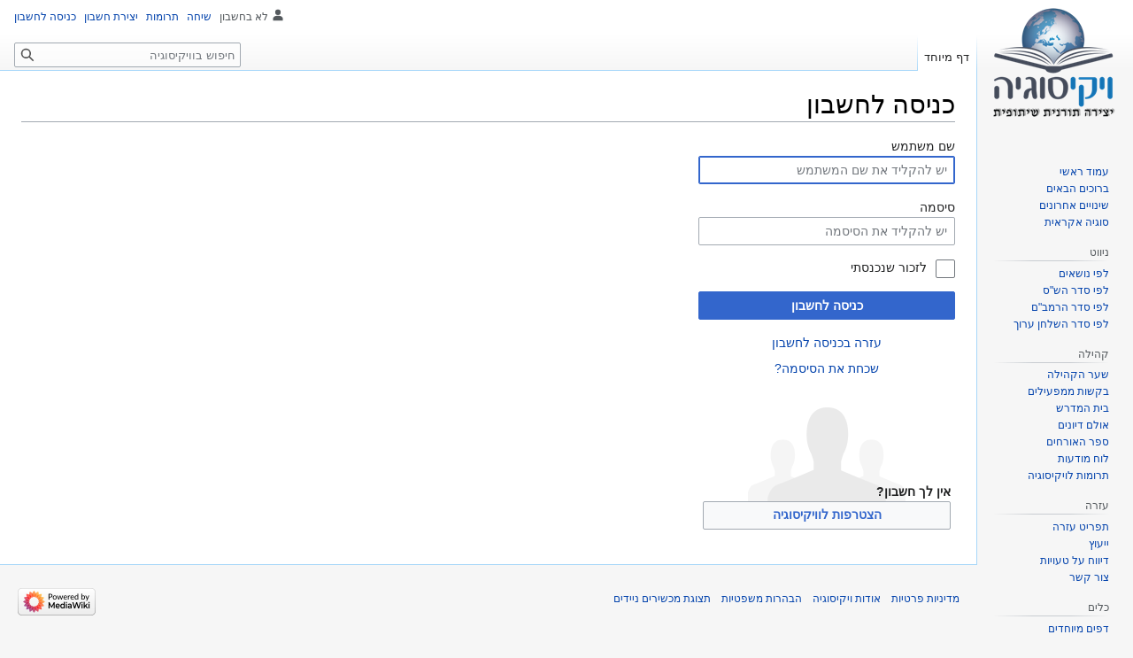

--- FILE ---
content_type: text/html; charset=UTF-8
request_url: https://www.betmidrash.org.il/index.php?title=%D7%9E%D7%99%D7%95%D7%97%D7%93:%D7%9B%D7%A0%D7%99%D7%A1%D7%94_%D7%9C%D7%97%D7%A9%D7%91%D7%95%D7%9F&returnto=%D7%A7%D7%98%D7%92%D7%95%D7%A8%D7%99%D7%94%3A%D7%99%D7%91%D7%9E%D7%95%D7%AA+%D7%A6%D7%92.&returntoquery=veaction%3Dedit%26redirect%3Dno
body_size: 6391
content:
<!DOCTYPE html>
<html class="client-nojs" lang="he" dir="rtl">
<head>
<meta charset="UTF-8"/>
<title>כניסה לחשבון – ויקיסוגיה</title>
<script>document.documentElement.className="client-js";RLCONF={"wgBreakFrames":!0,"wgSeparatorTransformTable":["",""],"wgDigitTransformTable":["",""],"wgDefaultDateFormat":"dmy","wgMonthNames":["","ינואר","פברואר","מרץ","אפריל","מאי","יוני","יולי","אוגוסט","ספטמבר","אוקטובר","נובמבר","דצמבר"],"wgRequestId":"cb8c4b52c3c69b99fa875027","wgCSPNonce":!1,"wgCanonicalNamespace":"Special","wgCanonicalSpecialPageName":"Userlogin","wgNamespaceNumber":-1,"wgPageName":"מיוחד:כניסה_לחשבון","wgTitle":"כניסה לחשבון","wgCurRevisionId":0,"wgRevisionId":0,"wgArticleId":0,"wgIsArticle":!1,"wgIsRedirect":!1,"wgAction":"view","wgUserName":null,"wgUserGroups":["*"],"wgCategories":[],"wgPageContentLanguage":"he","wgPageContentModel":"wikitext","wgRelevantPageName":"מיוחד:כניסה_לחשבון","wgRelevantArticleId":0,"wgIsProbablyEditable":!1,"wgRelevantPageIsProbablyEditable":!1,
"wgMFDisplayWikibaseDescriptions":{"search":!1,"nearby":!1,"watchlist":!1,"tagline":!1},"wgVisualEditor":{"pageLanguageCode":"he","pageLanguageDir":"rtl","pageVariantFallbacks":"he"},"wgMediaViewerOnClick":!0,"wgMediaViewerEnabledByDefault":!0,"wgNoticeProject":"wikipedia","wgEditSubmitButtonLabelPublish":!1};RLSTATE={"user.options":"loading","mediawiki.ui.input":"ready","mediawiki.ui.radio":"ready","mediawiki.ui.checkbox":"ready","mediawiki.ui":"ready","mediawiki.ui.button":"ready","mediawiki.special.userlogin.common.styles":"ready","mediawiki.special.userlogin.login.styles":"ready","mediawiki.htmlform.styles":"ready","skins.vector.styles.legacy":"ready","ext.visualEditor.desktopArticleTarget.noscript":"ready"};RLPAGEMODULES=["mediawiki.htmlform","mediawiki.page.ready","skins.vector.legacy.js","ext.visualEditor.desktopArticleTarget.init","ext.visualEditor.targetLoader","ext.eventLogging","ext.centralNotice.geoIP"];</script>
<script>(RLQ=window.RLQ||[]).push(function(){mw.loader.implement("user.options@1hzgi",function($,jQuery,require,module){/*@nomin*/mw.user.tokens.set({"patrolToken":"+\\","watchToken":"+\\","csrfToken":"+\\"});mw.user.options.set({"variant":"he"});
});});</script>
<link rel="stylesheet" href="/load.php?lang=he&amp;modules=ext.visualEditor.desktopArticleTarget.noscript%7Cmediawiki.htmlform.styles%7Cmediawiki.special.userlogin.common.styles%7Cmediawiki.special.userlogin.login.styles%7Cmediawiki.ui%7Cmediawiki.ui.button%2Ccheckbox%2Cinput%2Cradio%7Cskins.vector.styles.legacy&amp;only=styles&amp;skin=vector"/>
<script async="" src="/load.php?lang=he&amp;modules=startup&amp;only=scripts&amp;raw=1&amp;safemode=1&amp;skin=vector"></script>
<meta name="generator" content="MediaWiki 1.37.0"/>
<meta name="robots" content="noindex,nofollow"/>
<meta name="format-detection" content="telephone=no"/>
<link rel="shortcut icon" href="https://www.betmidrash.org.il/images/c/c9/Logo.png"/>
<link rel="search" type="application/opensearchdescription+xml" href="/opensearch_desc.php" title="ויקיסוגיה (he)"/>
<link rel="EditURI" type="application/rsd+xml" href="https://www.betmidrash.org.il/api.php?action=rsd"/>
<link rel="alternate" type="application/atom+xml" title="הזנת Atom של ויקיסוגיה" href="/index.php?title=%D7%9E%D7%99%D7%95%D7%97%D7%93:%D7%A9%D7%99%D7%A0%D7%95%D7%99%D7%99%D7%9D_%D7%90%D7%97%D7%A8%D7%95%D7%A0%D7%99%D7%9D&amp;feed=atom"/>
</head>
<body class="mediawiki rtl sitedir-rtl mw-hide-empty-elt ns--1 ns-special mw-special-Userlogin page-מיוחד_כניסה_לחשבון rootpage-מיוחד_כניסה_לחשבון skin-vector action-view skin-vector-legacy"><div id="mw-page-base" class="noprint"></div>
<div id="mw-head-base" class="noprint"></div>
<div id="content" class="mw-body" role="main">
	<a id="top"></a>
	<div id="siteNotice"><!-- CentralNotice --></div>
	<div class="mw-indicators">
	</div>
	<h1 id="firstHeading" class="firstHeading" >כניסה לחשבון</h1>
	<div id="bodyContent" class="vector-body">
		
		<div id="contentSub"></div>
		<div id="contentSub2"></div>
		
		<div id="jump-to-nav"></div>
		<a class="mw-jump-link" href="#mw-head">קפיצה לניווט</a>
		<a class="mw-jump-link" href="#searchInput">קפיצה לחיפוש</a>
		<div id="mw-content-text" class="mw-body-content"><div class="mw-ui-container"><div id="userloginprompt"></div><div id="userloginForm"><form class="mw-htmlform mw-ui-vform mw-ui-container" action="/index.php?title=%D7%9E%D7%99%D7%95%D7%97%D7%93:%D7%9B%D7%A0%D7%99%D7%A1%D7%94_%D7%9C%D7%97%D7%A9%D7%91%D7%95%D7%9F&amp;returnto=%D7%A7%D7%98%D7%92%D7%95%D7%A8%D7%99%D7%94:%D7%99%D7%91%D7%9E%D7%95%D7%AA+%D7%A6%D7%92.&amp;returntoquery=veaction%3Dedit%26redirect%3Dno" method="post" name="userlogin"><div>
<div class="mw-htmlform-field-HTMLTextField loginText mw-ui-vform-field"><label for="wpName1">שם משתמש</label><div class="mw-input"><input id="wpName1" name="wpName" size="20" class="loginText mw-ui-input" placeholder="יש להקליד את שם המשתמש" tabindex="1" required="" autofocus="" autocomplete="username"/>
</div></div><div class="mw-htmlform-field-HTMLTextField loginPassword mw-ui-vform-field"><label for="wpPassword1">סיסמה</label><div class="mw-input"><input id="wpPassword1" name="wpPassword" size="20" class="loginPassword mw-ui-input" placeholder="יש להקליד את הסיסמה" tabindex="2" required="" autocomplete="current-password" type="password"/>
</div></div><div class="mw-htmlform-field-HTMLCheckField mw-userlogin-rememberme mw-ui-vform-field"><div class="mw-input mw-htmlform-nolabel"><div class="mw-ui-checkbox"><input name="wpRemember" type="checkbox" value="1" id="wpRemember" tabindex="3" class="mw-userlogin-rememberme" /> <label for="wpRemember">לזכור שנכנסתי</label></div>
</div></div><div class="mw-htmlform-field-HTMLSubmitField mw-ui-vform-field"><div class="mw-input mw-htmlform-nolabel"><button class="mw-htmlform-submit mw-ui-button mw-ui-primary mw-ui-progressive" id="wpLoginAttempt" type="submit" name="wploginattempt" value="כניסה לחשבון" tabindex="4">כניסה לחשבון</button>
</div></div><div class="mw-htmlform-field-HTMLInfoField mw-form-related-link-container mw-userlogin-help mw-ui-vform-field"><div class="mw-input mw-htmlform-nolabel"><a href="https://www.mediawiki.org/wiki/Special:MyLanguage/Help:Logging_in">עזרה בכניסה לחשבון</a>
</div></div><div class="mw-htmlform-field-HTMLInfoField mw-form-related-link-container mw-ui-vform-field"><div class="mw-input mw-htmlform-nolabel"><a href="/%D7%9E%D7%99%D7%95%D7%97%D7%93:%D7%90%D7%99%D7%A4%D7%95%D7%A1_%D7%A1%D7%99%D7%A1%D7%9E%D7%94" title="מיוחד:איפוס סיסמה">שכחת את הסיסמה?</a>
</div></div><div class="mw-htmlform-field-HTMLInfoField mw-ui-vform-field"><div class="mw-input mw-htmlform-nolabel"><div id="mw-createaccount-cta" class="mw-ui-vform-field">אין לך חשבון?<a id="mw-createaccount-join" href="/index.php?title=%D7%9E%D7%99%D7%95%D7%97%D7%93:%D7%94%D7%A8%D7%A9%D7%9E%D7%94_%D7%9C%D7%97%D7%A9%D7%91%D7%95%D7%9F&amp;returnto=%D7%A7%D7%98%D7%92%D7%95%D7%A8%D7%99%D7%94:%D7%99%D7%91%D7%9E%D7%95%D7%AA+%D7%A6%D7%92.&amp;returntoquery=veaction%3Dedit%26redirect%3Dno" class="mw-ui-button" tabindex="100">הצטרפות לוויקיסוגיה</a></div>
</div></div>
</div><input id="wpEditToken" type="hidden" value="+\" name="wpEditToken"/>
<input type="hidden" value="מיוחד:כניסה לחשבון" name="title"/>
<input name="authAction" type="hidden" value="login"/>
<input name="force" type="hidden"/>
<input name="wpLoginToken" type="hidden" value="3172b9062cac9853e60d2adebae9cd89696b3bb0+\"/>
</form></div></div>
<div class="printfooter">אוחזר מתוך "<a dir="ltr" href="https://www.betmidrash.org.il/מיוחד:כניסה_לחשבון">https://www.betmidrash.org.il/מיוחד:כניסה_לחשבון</a>"</div></div>
		<div id="catlinks" class="catlinks catlinks-allhidden" data-mw="interface"></div>
	</div>
</div>

<div id="mw-navigation">
	<h2>תפריט ניווט</h2>
	<div id="mw-head">
		<nav id="p-personal" class="mw-portlet mw-portlet-personal vector-user-menu-legacy vector-menu" aria-labelledby="p-personal-label" role="navigation" 
	 >
	<h3 id="p-personal-label" class="vector-menu-heading"> <span>כלים אישיים</span>
	</h3>
	<div class="vector-menu-content">
		
		<ul class="vector-menu-content-list"><li id="pt-anonuserpage" class="mw-list-item">לא בחשבון</li><li id="pt-anontalk" class="mw-list-item"><a href="/%D7%9E%D7%99%D7%95%D7%97%D7%93:%D7%94%D7%A9%D7%99%D7%97%D7%94_%D7%A9%D7%9C%D7%99" title="דיון על העריכות שנעשו מכתובת IP זו [n]" accesskey="n">שיחה</a></li><li id="pt-anoncontribs" class="mw-list-item"><a href="/%D7%9E%D7%99%D7%95%D7%97%D7%93:%D7%94%D7%AA%D7%A8%D7%95%D7%9E%D7%95%D7%AA_%D7%A9%D7%9C%D7%99" title="רשימת העריכות שנעשו מכתובת IP זו [y]" accesskey="y">תרומות</a></li><li id="pt-createaccount" class="mw-list-item"><a href="/index.php?title=%D7%9E%D7%99%D7%95%D7%97%D7%93:%D7%94%D7%A8%D7%A9%D7%9E%D7%94_%D7%9C%D7%97%D7%A9%D7%91%D7%95%D7%9F&amp;returnto=%D7%A7%D7%98%D7%92%D7%95%D7%A8%D7%99%D7%94%3A%D7%99%D7%91%D7%9E%D7%95%D7%AA+%D7%A6%D7%92.&amp;returntoquery=veaction%3Dedit%26redirect%3Dno" title="מומלץ ליצור חשבון ולהיכנס אליו, אך אין חובה לעשות זאת">יצירת חשבון</a></li><li id="pt-login" class="mw-list-item active"><a href="/index.php?title=%D7%9E%D7%99%D7%95%D7%97%D7%93:%D7%9B%D7%A0%D7%99%D7%A1%D7%94_%D7%9C%D7%97%D7%A9%D7%91%D7%95%D7%9F&amp;returnto=%D7%A7%D7%98%D7%92%D7%95%D7%A8%D7%99%D7%94%3A%D7%99%D7%91%D7%9E%D7%95%D7%AA+%D7%A6%D7%92.&amp;returntoquery=veaction%3Dedit%26redirect%3Dno" title="מומלץ להיכנס לחשבון, אך אין חובה לעשות זאת [o]" accesskey="o">כניסה לחשבון</a></li></ul>
		
	</div>
</nav>

		<div id="left-navigation">
			<nav id="p-namespaces" class="mw-portlet mw-portlet-namespaces vector-menu vector-menu-tabs" aria-labelledby="p-namespaces-label" role="navigation" 
	 >
	<h3 id="p-namespaces-label" class="vector-menu-heading"> <span>מרחבי שם</span>
	</h3>
	<div class="vector-menu-content">
		
		<ul class="vector-menu-content-list"><li id="ca-nstab-special" class="selected mw-list-item"><a href="/index.php?title=%D7%9E%D7%99%D7%95%D7%97%D7%93:%D7%9B%D7%A0%D7%99%D7%A1%D7%94_%D7%9C%D7%97%D7%A9%D7%91%D7%95%D7%9F&amp;returnto=%D7%A7%D7%98%D7%92%D7%95%D7%A8%D7%99%D7%94%3A%D7%99%D7%91%D7%9E%D7%95%D7%AA+%D7%A6%D7%92.&amp;returntoquery=veaction%3Dedit%26redirect%3Dno" title="זהו דף מיוחד, ולא ניתן לערוך אותו">דף מיוחד</a></li></ul>
		
	</div>
</nav>

			<nav id="p-variants" class="mw-portlet mw-portlet-variants emptyPortlet vector-menu-dropdown-noicon vector-menu vector-menu-dropdown" aria-labelledby="p-variants-label" role="navigation" 
	 >
	<input type="checkbox"
		id="p-variants-checkbox"
		role="button"
		aria-haspopup="true"
		data-event-name="ui.dropdown-p-variants"
		class=" vector-menu-checkbox" aria-labelledby="p-variants-label" />
	<h3 id="p-variants-label" class="vector-menu-heading"> <span>הגווני שפה</span>
			<span class="vector-menu-checkbox-expanded">מורחב</span>
			<span class="vector-menu-checkbox-collapsed">מוסתר</span>
	</h3>
	<div class="vector-menu-content">
		
		<ul class="vector-menu-content-list"></ul>
		
	</div>
</nav>

		</div>
		<div id="right-navigation">
			<nav id="p-views" class="mw-portlet mw-portlet-views emptyPortlet vector-menu vector-menu-tabs" aria-labelledby="p-views-label" role="navigation" 
	 >
	<h3 id="p-views-label" class="vector-menu-heading"> <span>צפיות</span>
	</h3>
	<div class="vector-menu-content">
		
		<ul class="vector-menu-content-list"></ul>
		
	</div>
</nav>

			<nav id="p-cactions" class="mw-portlet mw-portlet-cactions emptyPortlet vector-menu-dropdown-noicon vector-menu vector-menu-dropdown" aria-labelledby="p-cactions-label" role="navigation"  title="אפשרויות נוספות"
	 >
	<input type="checkbox"
		id="p-cactions-checkbox"
		role="button"
		aria-haspopup="true"
		data-event-name="ui.dropdown-p-cactions"
		class=" vector-menu-checkbox" aria-labelledby="p-cactions-label" />
	<h3 id="p-cactions-label" class="vector-menu-heading"> <span>עוד</span>
			<span class="vector-menu-checkbox-expanded">מורחב</span>
			<span class="vector-menu-checkbox-collapsed">מוסתר</span>
	</h3>
	<div class="vector-menu-content">
		
		<ul class="vector-menu-content-list"></ul>
		
	</div>
</nav>

			<div id="p-search" role="search" class="vector-search-box">
	<div>
		<h3 >
			<label for="searchInput">חיפוש</label>
		</h3>
		<form action="/index.php" id="searchform">
			<div id="simpleSearch" data-search-loc="header-navigation">
				<input type="search" name="search" placeholder="חיפוש בוויקיסוגיה" autocapitalize="sentences" title="‏חיפוש בוויקיסוגיה‏ [f]" accesskey="f" id="searchInput"/>
				<input type="hidden" name="title" value="מיוחד:חיפוש"/>
				<input type="submit" name="fulltext" value="חיפוש" title="חיפוש טקסט זה בדפים" id="mw-searchButton" class="searchButton mw-fallbackSearchButton"/>
				<input type="submit" name="go" value="לדף" title="מעבר לדף בשם הזה בדיוק, אם הוא קיים" id="searchButton" class="searchButton"/>
			</div>
		</form>
	</div>
</div>

		</div>
	</div>
	
<div id="mw-panel">
	<div id="p-logo" role="banner">
		<a class="mw-wiki-logo" href="/%D7%A2%D7%9E%D7%95%D7%93_%D7%A8%D7%90%D7%A9%D7%99"
			title="ביקור בעמוד הראשי"></a>
	</div>
	<nav id="p-navigation" class="mw-portlet mw-portlet-navigation vector-menu vector-menu-portal portal" aria-labelledby="p-navigation-label" role="navigation" 
	 >
	<h3 id="p-navigation-label" class="vector-menu-heading"> <span>ניווט</span>
	</h3>
	<div class="vector-menu-content">
		
		<ul class="vector-menu-content-list"><li id="n-mainpage" class="mw-list-item"><a href="/%D7%A2%D7%9E%D7%95%D7%93_%D7%A8%D7%90%D7%A9%D7%99" title="ביקור בעמוד הראשי [z]" accesskey="z">עמוד ראשי</a></li><li id="n-ברוכים-הבאים" class="mw-list-item"><a href="/%D7%95%D7%99%D7%A7%D7%99%D7%A1%D7%95%D7%92%D7%99%D7%94:%D7%91%D7%A8%D7%95%D7%9B%D7%99%D7%9D_%D7%94%D7%91%D7%90%D7%99%D7%9D">ברוכים הבאים</a></li><li id="n-recentchanges" class="mw-list-item"><a href="/%D7%9E%D7%99%D7%95%D7%97%D7%93:%D7%A9%D7%99%D7%A0%D7%95%D7%99%D7%99%D7%9D_%D7%90%D7%97%D7%A8%D7%95%D7%A0%D7%99%D7%9D" title="רשימת השינויים האחרונים באתר [r]" accesskey="r">שינויים אחרונים</a></li><li id="n-randompage" class="mw-list-item"><a href="/%D7%9E%D7%99%D7%95%D7%97%D7%93:%D7%90%D7%A7%D7%A8%D7%90%D7%99" title="טעינת דף אקראי [x]" accesskey="x">סוגיה אקראית</a></li></ul>
		
	</div>
</nav>

	<nav id="p-ניווט" class="mw-portlet mw-portlet-ניווט vector-menu vector-menu-portal portal" aria-labelledby="p-ניווט-label" role="navigation" 
	 >
	<h3 id="p-ניווט-label" class="vector-menu-heading"> <span>ניווט</span>
	</h3>
	<div class="vector-menu-content">
		
		<ul class="vector-menu-content-list"><li id="n-לפי-נושאים" class="mw-list-item"><a href="/%D7%A7%D7%98%D7%92%D7%95%D7%A8%D7%99%D7%94:%D7%9B%D7%9C_%D7%94%D7%A0%D7%95%D7%A9%D7%90%D7%99%D7%9D">לפי נושאים</a></li><li id="n-לפי-סדר-הש&quot;ס" class="mw-list-item"><a href="/%D7%A7%D7%98%D7%92%D7%95%D7%A8%D7%99%D7%94:%D7%AA%D7%9C%D7%9E%D7%95%D7%93_%D7%91%D7%91%D7%9C%D7%99">לפי סדר הש&quot;ס</a></li><li id="n-לפי-סדר-הרמב&quot;ם" class="mw-list-item"><a href="/%D7%A7%D7%98%D7%92%D7%95%D7%A8%D7%99%D7%94:%D7%A8%D7%9E%D7%91%22%D7%9D">לפי סדר הרמב&quot;ם</a></li><li id="n-לפי-סדר-השלחן-ערוך" class="mw-list-item"><a href="/%D7%A7%D7%98%D7%92%D7%95%D7%A8%D7%99%D7%94:%D7%A9%D7%9C%D7%97%D7%9F_%D7%A2%D7%A8%D7%95%D7%9A">לפי סדר השלחן ערוך</a></li></ul>
		
	</div>
</nav>
<nav id="p-קהילה" class="mw-portlet mw-portlet-קהילה vector-menu vector-menu-portal portal" aria-labelledby="p-קהילה-label" role="navigation" 
	 >
	<h3 id="p-קהילה-label" class="vector-menu-heading"> <span>קהילה</span>
	</h3>
	<div class="vector-menu-content">
		
		<ul class="vector-menu-content-list"><li id="n-portal" class="mw-list-item"><a href="/%D7%95%D7%99%D7%A7%D7%99%D7%A1%D7%95%D7%92%D7%99%D7%94:%D7%A9%D7%A2%D7%A8_%D7%94%D7%A7%D7%94%D7%99%D7%9C%D7%94" title="אודות המיזם, איך אפשר לעזור, איפה למצוא דברים">שער הקהילה</a></li><li id="n-בקשות-ממפעילים" class="mw-list-item"><a href="/%D7%95%D7%99%D7%A7%D7%99%D7%A1%D7%95%D7%92%D7%99%D7%94:%D7%91%D7%A7%D7%A9%D7%95%D7%AA_%D7%9E%D7%9E%D7%A4%D7%A2%D7%99%D7%9C%D7%99%D7%9D">בקשות ממפעילים</a></li><li id="n-בית-המדרש" class="mw-list-item"><a href="/%D7%95%D7%99%D7%A7%D7%99%D7%A1%D7%95%D7%92%D7%99%D7%94:%D7%91%D7%99%D7%AA_%D7%94%D7%9E%D7%93%D7%A8%D7%A9">בית המדרש</a></li><li id="n-אולם-דיונים" class="mw-list-item"><a href="/%D7%95%D7%99%D7%A7%D7%99%D7%A1%D7%95%D7%92%D7%99%D7%94:%D7%90%D7%95%D7%9C%D7%9D_%D7%93%D7%99%D7%95%D7%A0%D7%99%D7%9D">אולם דיונים</a></li><li id="n-ספר-האורחים" class="mw-list-item"><a href="/%D7%95%D7%99%D7%A7%D7%99%D7%A1%D7%95%D7%92%D7%99%D7%94:%D7%A1%D7%A4%D7%A8_%D7%90%D7%95%D7%A8%D7%97%D7%99%D7%9D">ספר האורחים</a></li><li id="n-לוח-מודעות" class="mw-list-item"><a href="/%D7%95%D7%99%D7%A7%D7%99%D7%A1%D7%95%D7%92%D7%99%D7%94:%D7%9C%D7%95%D7%97_%D7%9E%D7%95%D7%93%D7%A2%D7%95%D7%AA">לוח מודעות</a></li><li id="n-תרומות-לויקיסוגיה" class="mw-list-item"><a href="/%D7%95%D7%99%D7%A7%D7%99%D7%A1%D7%95%D7%92%D7%99%D7%94:%D7%AA%D7%A8%D7%95%D7%9E%D7%95%D7%AA">תרומות לויקיסוגיה</a></li></ul>
		
	</div>
</nav>
<nav id="p-עזרה" class="mw-portlet mw-portlet-עזרה vector-menu vector-menu-portal portal" aria-labelledby="p-עזרה-label" role="navigation" 
	 >
	<h3 id="p-עזרה-label" class="vector-menu-heading"> <span>עזרה</span>
	</h3>
	<div class="vector-menu-content">
		
		<ul class="vector-menu-content-list"><li id="n-תפריט-עזרה" class="mw-list-item"><a href="/%D7%A2%D7%96%D7%A8%D7%94:%D7%AA%D7%A4%D7%A8%D7%99%D7%98_%D7%A8%D7%90%D7%A9%D7%99">תפריט עזרה</a></li><li id="n-ייעוץ" class="mw-list-item"><a href="/%D7%A2%D7%96%D7%A8%D7%94:%D7%99%D7%99%D7%A2%D7%95%D7%A5">ייעוץ</a></li><li id="n-דיווח-על-טעויות" class="mw-list-item"><a href="/%D7%95%D7%99%D7%A7%D7%99%D7%A1%D7%95%D7%92%D7%99%D7%94:%D7%93%D7%99%D7%95%D7%95%D7%97_%D7%A2%D7%9C_%D7%98%D7%A2%D7%95%D7%99%D7%95%D7%AA">דיווח על טעויות</a></li><li id="n-צור-קשר" class="mw-list-item"><a href="/%D7%95%D7%99%D7%A7%D7%99%D7%A1%D7%95%D7%92%D7%99%D7%94:%D7%A6%D7%95%D7%A8_%D7%A7%D7%A9%D7%A8">צור קשר</a></li></ul>
		
	</div>
</nav>
<nav id="p-tb" class="mw-portlet mw-portlet-tb vector-menu vector-menu-portal portal" aria-labelledby="p-tb-label" role="navigation" 
	 >
	<h3 id="p-tb-label" class="vector-menu-heading"> <span>כלים</span>
	</h3>
	<div class="vector-menu-content">
		
		<ul class="vector-menu-content-list"><li id="t-specialpages" class="mw-list-item"><a href="/%D7%9E%D7%99%D7%95%D7%97%D7%93:%D7%93%D7%A4%D7%99%D7%9D_%D7%9E%D7%99%D7%95%D7%97%D7%93%D7%99%D7%9D" title="רשימה של כל הדפים המיוחדים [q]" accesskey="q">דפים מיוחדים</a></li><li id="t-print" class="mw-list-item"><a href="javascript:print();" rel="alternate" title="גרסה להדפסה של דף זה [p]" accesskey="p">גרסה להדפסה</a></li></ul>
		
	</div>
</nav>

	
</div>

</div>
<footer id="footer" class="mw-footer" role="contentinfo" >
	<ul id="footer-info" >
</ul>

	<ul id="footer-places" >
	<li id="footer-places-privacy"><a href="/%D7%95%D7%99%D7%A7%D7%99%D7%A1%D7%95%D7%92%D7%99%D7%94:%D7%9E%D7%93%D7%99%D7%A0%D7%99%D7%95%D7%AA_%D7%94%D7%A4%D7%A8%D7%98%D7%99%D7%95%D7%AA" title="ויקיסוגיה:מדיניות הפרטיות">מדיניות פרטיות</a></li>
	<li id="footer-places-about"><a href="/%D7%95%D7%99%D7%A7%D7%99%D7%A1%D7%95%D7%92%D7%99%D7%94:%D7%90%D7%95%D7%93%D7%95%D7%AA" title="ויקיסוגיה:אודות">אודות ויקיסוגיה</a></li>
	<li id="footer-places-disclaimer"><a href="/%D7%95%D7%99%D7%A7%D7%99%D7%A1%D7%95%D7%92%D7%99%D7%94:%D7%94%D7%91%D7%94%D7%A8%D7%95%D7%AA_%D7%9E%D7%A9%D7%A4%D7%98%D7%99%D7%95%D7%AA" title="ויקיסוגיה:הבהרות משפטיות">הבהרות משפטיות</a></li>
	<li id="footer-places-mobileview"><a href="https://www.betmidrash.org.il/index.php?title=%D7%9E%D7%99%D7%95%D7%97%D7%93:%D7%9B%D7%A0%D7%99%D7%A1%D7%94_%D7%9C%D7%97%D7%A9%D7%91%D7%95%D7%9F&amp;returnto=%D7%A7%D7%98%D7%92%D7%95%D7%A8%D7%99%D7%94%3A%D7%99%D7%91%D7%9E%D7%95%D7%AA+%D7%A6%D7%92.&amp;returntoquery=veaction%3Dedit%26redirect%3Dno&amp;mobileaction=toggle_view_mobile" class="noprint stopMobileRedirectToggle">תצוגת מכשירים ניידים</a></li>
</ul>

	<ul id="footer-icons" class="noprint">
	<li id="footer-poweredbyico"><a href="https://www.mediawiki.org/"><img src="/resources/assets/poweredby_mediawiki_88x31.png" alt="Powered by MediaWiki" srcset="/resources/assets/poweredby_mediawiki_132x47.png 1.5x, /resources/assets/poweredby_mediawiki_176x62.png 2x" width="88" height="31" loading="lazy"/></a></li>
</ul>

</footer>


<script>(RLQ=window.RLQ||[]).push(function(){mw.log.warn("This page is using the deprecated ResourceLoader module \"mediawiki.ui\".\nPlease use OOUI instead.");});</script>
<!-- Web analytics code inclusion is disabled for this page. -->

<script>(RLQ=window.RLQ||[]).push(function(){mw.config.set({"wgBackendResponseTime":1706});});</script>
</body></html>

--- FILE ---
content_type: text/javascript; charset=utf-8
request_url: https://www.betmidrash.org.il/load.php?lang=he&modules=startup&only=scripts&raw=1&safemode=1&skin=vector
body_size: 44731
content:
function isCompatible(ua){return!!((function(){'use strict';return!this&&Function.prototype.bind&&window.JSON;}())&&'querySelector'in document&&'localStorage'in window&&'addEventListener'in window&&!ua.match(/MSIE 10|NetFront|Opera Mini|S40OviBrowser|MeeGo|Android.+Glass|^Mozilla\/5\.0 .+ Gecko\/$|googleweblight|PLAYSTATION|PlayStation/));}if(!isCompatible(navigator.userAgent)){document.documentElement.className=document.documentElement.className.replace(/(^|\s)client-js(\s|$)/,'$1client-nojs$2');while(window.NORLQ&&NORLQ[0]){NORLQ.shift()();}NORLQ={push:function(fn){fn();}};RLQ={push:function(){}};}else{if(window.performance&&performance.mark){performance.mark('mwStartup');}(function(){'use strict';var mw,log,con=window.console;function logError(topic,data){var msg,e=data.exception;if(con.log){msg=(e?'Exception':'Error')+' in '+data.source+(data.module?' in module '+data.module:'')+(e?':':'.');con.log(msg);if(e&&con.warn){con.warn(e);}}}function Map(){this.values=Object.create(null);}
Map.prototype={constructor:Map,get:function(selection,fallback){var results,i;fallback=arguments.length>1?fallback:null;if(Array.isArray(selection)){results={};for(i=0;i<selection.length;i++){if(typeof selection[i]==='string'){results[selection[i]]=selection[i]in this.values?this.values[selection[i]]:fallback;}}return results;}if(typeof selection==='string'){return selection in this.values?this.values[selection]:fallback;}if(selection===undefined){results={};for(i in this.values){results[i]=this.values[i];}return results;}return fallback;},set:function(selection,value){if(arguments.length>1){if(typeof selection==='string'){this.values[selection]=value;return!0;}}else if(typeof selection==='object'){for(var s in selection){this.values[s]=selection[s];}return!0;}return!1;},exists:function(selection){return typeof selection==='string'&&selection in this.values;}};log=function(){};log.warn=con.warn?Function.prototype.bind.call(con.warn,con):function(){};mw={now:function(){var perf=
window.performance,navStart=perf&&perf.timing&&perf.timing.navigationStart;mw.now=navStart&&perf.now?function(){return navStart+perf.now();}:Date.now;return mw.now();},trackQueue:[],track:function(topic,data){mw.trackQueue.push({topic:topic,data:data});},trackError:function(topic,data){mw.track(topic,data);logError(topic,data);},Map:Map,config:new Map(),messages:new Map(),templates:new Map(),log:log};window.mw=window.mediaWiki=mw;}());(function(){'use strict';var StringSet,store,loader,hasOwn=Object.hasOwnProperty;function defineFallbacks(){StringSet=window.Set||function(){var set=Object.create(null);return{add:function(value){set[value]=!0;},has:function(value){return value in set;}};};}defineFallbacks();function fnv132(str){var hash=0x811C9DC5,i=0;for(;i<str.length;i++){hash+=(hash<<1)+(hash<<4)+(hash<<7)+(hash<<8)+(hash<<24);hash^=str.charCodeAt(i);}hash=(hash>>>0).toString(36).slice(0,5);while(hash.length<5){hash='0'+hash;}return hash;}var isES6Supported=typeof Promise===
'function'&&Promise.prototype.finally&&/./g.flags==='g'&&(function(){try{new Function('var \ud800\udec0;');return!0;}catch(e){return!1;}}());var registry=Object.create(null),sources=Object.create(null),handlingPendingRequests=!1,pendingRequests=[],queue=[],jobs=[],willPropagate=!1,errorModules=[],baseModules=["jquery","mediawiki.base"],marker=document.querySelector('meta[name="ResourceLoaderDynamicStyles"]'),lastCssBuffer,rAF=window.requestAnimationFrame||setTimeout;function newStyleTag(text,nextNode){var el=document.createElement('style');el.appendChild(document.createTextNode(text));if(nextNode&&nextNode.parentNode){nextNode.parentNode.insertBefore(el,nextNode);}else{document.head.appendChild(el);}return el;}function flushCssBuffer(cssBuffer){if(cssBuffer===lastCssBuffer){lastCssBuffer=null;}newStyleTag(cssBuffer.cssText,marker);for(var i=0;i<cssBuffer.callbacks.length;i++){cssBuffer.callbacks[i]();}}function addEmbeddedCSS(cssText,callback){if(!lastCssBuffer||cssText.
slice(0,7)==='@import'){lastCssBuffer={cssText:'',callbacks:[]};rAF(flushCssBuffer.bind(null,lastCssBuffer));}lastCssBuffer.cssText+='\n'+cssText;lastCssBuffer.callbacks.push(callback);}function getCombinedVersion(modules){var hashes=modules.reduce(function(result,module){return result+registry[module].version;},'');return fnv132(hashes);}function allReady(modules){for(var i=0;i<modules.length;i++){if(loader.getState(modules[i])!=='ready'){return!1;}}return!0;}function allWithImplicitReady(module){return allReady(registry[module].dependencies)&&(baseModules.indexOf(module)!==-1||allReady(baseModules));}function anyFailed(modules){for(var i=0;i<modules.length;i++){var state=loader.getState(modules[i]);if(state==='error'||state==='missing'){return modules[i];}}return!1;}function doPropagation(){var module,i,job,didPropagate=!0;while(didPropagate){didPropagate=!1;while(errorModules.length){var errorModule=errorModules.shift(),baseModuleError=baseModules.indexOf(errorModule)
!==-1;for(module in registry){if(registry[module].state!=='error'&&registry[module].state!=='missing'){if(baseModuleError&&baseModules.indexOf(module)===-1){registry[module].state='error';didPropagate=!0;}else if(registry[module].dependencies.indexOf(errorModule)!==-1){registry[module].state='error';errorModules.push(module);didPropagate=!0;}}}}for(module in registry){if(registry[module].state==='loaded'&&allWithImplicitReady(module)){execute(module);didPropagate=!0;}}for(i=0;i<jobs.length;i++){job=jobs[i];var failed=anyFailed(job.dependencies);if(failed!==!1||allReady(job.dependencies)){jobs.splice(i,1);i-=1;try{if(failed!==!1&&job.error){job.error(new Error('Failed dependency: '+failed),job.dependencies);}else if(failed===!1&&job.ready){job.ready();}}catch(e){mw.trackError('resourceloader.exception',{exception:e,source:'load-callback'});}didPropagate=!0;}}}willPropagate=!1;}function setAndPropagate(module,state){registry[module].state=state;if(state==='ready'){
store.add(module);}else if(state==='error'||state==='missing'){errorModules.push(module);}else if(state!=='loaded'){return;}if(willPropagate){return;}willPropagate=!0;mw.requestIdleCallback(doPropagation,{timeout:1});}function sortDependencies(module,resolved,unresolved){var e;if(!(module in registry)){e=new Error('Unknown module: '+module);e.name='DependencyError';throw e;}if(!isES6Supported&&registry[module].requiresES6){e=new Error('Module requires ES6 but ES6 is not supported: '+module);e.name='ES6Error';throw e;}if(typeof registry[module].skip==='string'){var skip=(new Function(registry[module].skip)());registry[module].skip=!!skip;if(skip){registry[module].dependencies=[];setAndPropagate(module,'ready');return;}}if(!unresolved){unresolved=new StringSet();}var deps=registry[module].dependencies;unresolved.add(module);for(var i=0;i<deps.length;i++){if(resolved.indexOf(deps[i])===-1){if(unresolved.has(deps[i])){e=new Error('Circular reference detected: '+module+' -> '+deps[i]);e.
name='DependencyError';throw e;}sortDependencies(deps[i],resolved,unresolved);}}resolved.push(module);}function resolve(modules){var resolved=baseModules.slice(),i=0;for(;i<modules.length;i++){sortDependencies(modules[i],resolved);}return resolved;}function resolveStubbornly(modules){var saved,resolved=baseModules.slice(),i=0;for(;i<modules.length;i++){saved=resolved.slice();try{sortDependencies(modules[i],resolved);}catch(err){resolved=saved;if(err.name==='ES6Error'){mw.log.warn('Skipped ES6-only module '+modules[i]);}else{mw.log.warn('Skipped unresolvable module '+modules[i]);if(modules[i]in registry){mw.trackError('resourceloader.exception',{exception:err,source:'resolve'});}}}}return resolved;}function resolveRelativePath(relativePath,basePath){var relParts=relativePath.match(/^((?:\.\.?\/)+)(.*)$/);if(!relParts){return null;}var baseDirParts=basePath.split('/');baseDirParts.pop();var prefixes=relParts[1].split('/');prefixes.pop();var prefix;while((prefix=prefixes.pop())!==
undefined){if(prefix==='..'){baseDirParts.pop();}}return(baseDirParts.length?baseDirParts.join('/')+'/':'')+relParts[2];}function makeRequireFunction(moduleObj,basePath){return function require(moduleName){var fileName=resolveRelativePath(moduleName,basePath);if(fileName===null){return loader.require(moduleName);}if(hasOwn.call(moduleObj.packageExports,fileName)){return moduleObj.packageExports[fileName];}var scriptFiles=moduleObj.script.files;if(!hasOwn.call(scriptFiles,fileName)){throw new Error('Cannot require undefined file '+fileName);}var result,fileContent=scriptFiles[fileName];if(typeof fileContent==='function'){var moduleParam={exports:{}};fileContent(makeRequireFunction(moduleObj,fileName),moduleParam);result=moduleParam.exports;}else{result=fileContent;}moduleObj.packageExports[fileName]=result;return result;};}function addScript(src,callback){var script=document.createElement('script');script.src=src;script.onload=script.onerror=function(){if(script.parentNode){script.
parentNode.removeChild(script);}if(callback){callback();callback=null;}};document.head.appendChild(script);}function queueModuleScript(src,moduleName,callback){pendingRequests.push(function(){if(moduleName!=='jquery'){window.require=loader.require;window.module=registry[moduleName].module;}addScript(src,function(){delete window.module;callback();if(pendingRequests[0]){pendingRequests.shift()();}else{handlingPendingRequests=!1;}});});if(!handlingPendingRequests&&pendingRequests[0]){handlingPendingRequests=!0;pendingRequests.shift()();}}function addLink(url,media,nextNode){var el=document.createElement('link');el.rel='stylesheet';if(media){el.media=media;}el.href=url;if(nextNode&&nextNode.parentNode){nextNode.parentNode.insertBefore(el,nextNode);}else{document.head.appendChild(el);}}function domEval(code){var script=document.createElement('script');if(mw.config.get('wgCSPNonce')!==!1){script.nonce=mw.config.get('wgCSPNonce');}script.text=code;document.head.appendChild(script);
script.parentNode.removeChild(script);}function enqueue(dependencies,ready,error){if(allReady(dependencies)){if(ready){ready();}return;}var failed=anyFailed(dependencies);if(failed!==!1){if(error){error(new Error('Dependency '+failed+' failed to load'),dependencies);}return;}if(ready||error){jobs.push({dependencies:dependencies.filter(function(module){var state=registry[module].state;return state==='registered'||state==='loaded'||state==='loading'||state==='executing';}),ready:ready,error:error});}dependencies.forEach(function(module){if(registry[module].state==='registered'&&queue.indexOf(module)===-1){queue.push(module);}});loader.work();}function execute(module){var key,value,media,i,siteDeps,siteDepErr,cssPending=0;if(registry[module].state!=='loaded'){throw new Error('Module in state "'+registry[module].state+'" may not execute: '+module);}registry[module].state='executing';var runScript=function(){var script=registry[module].script;var markModuleReady=function(){
setAndPropagate(module,'ready');};var nestedAddScript=function(arr,j){if(j>=arr.length){markModuleReady();return;}queueModuleScript(arr[j],module,function(){nestedAddScript(arr,j+1);});};try{if(Array.isArray(script)){nestedAddScript(script,0);}else if(typeof script==='function'){if(module==='jquery'){script();}else{script(window.$,window.$,loader.require,registry[module].module);}markModuleReady();}else if(typeof script==='object'&&script!==null){var mainScript=script.files[script.main];if(typeof mainScript!=='function'){throw new Error('Main file in module '+module+' must be a function');}mainScript(makeRequireFunction(registry[module],script.main),registry[module].module);markModuleReady();}else if(typeof script==='string'){domEval(script);markModuleReady();}else{markModuleReady();}}catch(e){setAndPropagate(module,'error');mw.trackError('resourceloader.exception',{exception:e,module:module,source:'module-execute'});}};if(registry[module].messages){mw.messages.set(registry[module].
messages);}if(registry[module].templates){mw.templates.set(module,registry[module].templates);}var cssHandle=function(){cssPending++;return function(){cssPending--;if(cssPending===0){var runScriptCopy=runScript;runScript=undefined;runScriptCopy();}};};if(registry[module].style){for(key in registry[module].style){value=registry[module].style[key];media=undefined;if(key!=='url'&&key!=='css'){if(typeof value==='string'){addEmbeddedCSS(value,cssHandle());}else{media=key;key='bc-url';}}if(Array.isArray(value)){for(i=0;i<value.length;i++){if(key==='bc-url'){addLink(value[i],media,marker);}else if(key==='css'){addEmbeddedCSS(value[i],cssHandle());}}}else if(typeof value==='object'){for(media in value){var urls=value[media];for(i=0;i<urls.length;i++){addLink(urls[i],media,marker);}}}}}if(module==='user'){try{siteDeps=resolve(['site']);}catch(e){siteDepErr=e;runScript();}if(!siteDepErr){enqueue(siteDeps,runScript,runScript);}}else if(cssPending===0){runScript();}}function sortQuery(o){var key,
sorted={},a=[];for(key in o){a.push(key);}a.sort();for(key=0;key<a.length;key++){sorted[a[key]]=o[a[key]];}return sorted;}function buildModulesString(moduleMap){var p,prefix,str=[],list=[];function restore(suffix){return p+suffix;}for(prefix in moduleMap){p=prefix===''?'':prefix+'.';str.push(p+moduleMap[prefix].join(','));list.push.apply(list,moduleMap[prefix].map(restore));}return{str:str.join('|'),list:list};}function makeQueryString(params){return Object.keys(params).map(function(key){return encodeURIComponent(key)+'='+encodeURIComponent(params[key]);}).join('&');}function batchRequest(batch){if(!batch.length){return;}var b,group,i,sourceLoadScript,currReqBase,moduleMap,l;function doRequest(){var query=Object.create(currReqBase),packed=buildModulesString(moduleMap);query.modules=packed.str;query.version=getCombinedVersion(packed.list);query=sortQuery(query);addScript(sourceLoadScript+'?'+makeQueryString(query));}batch.sort();var reqBase={"lang":"he","skin":"vector"};var splits=
Object.create(null);for(b=0;b<batch.length;b++){var bSource=registry[batch[b]].source,bGroup=registry[batch[b]].group;if(!splits[bSource]){splits[bSource]=Object.create(null);}if(!splits[bSource][bGroup]){splits[bSource][bGroup]=[];}splits[bSource][bGroup].push(batch[b]);}for(var source in splits){sourceLoadScript=sources[source];for(group in splits[source]){var modules=splits[source][group];currReqBase=Object.create(reqBase);if(group===0&&mw.config.get('wgUserName')!==null){currReqBase.user=mw.config.get('wgUserName');}var currReqBaseLength=makeQueryString(currReqBase).length+23;l=currReqBaseLength;moduleMap=Object.create(null);var currReqModules=[];for(i=0;i<modules.length;i++){var lastDotIndex=modules[i].lastIndexOf('.'),prefix=modules[i].substr(0,lastDotIndex),suffix=modules[i].slice(lastDotIndex+1),bytesAdded=moduleMap[prefix]?suffix.length+3:modules[i].length+3;if(currReqModules.length&&l+bytesAdded>loader.maxQueryLength){doRequest();l=currReqBaseLength;moduleMap=Object.create(
null);currReqModules=[];}if(!moduleMap[prefix]){moduleMap[prefix]=[];}l+=bytesAdded;moduleMap[prefix].push(suffix);currReqModules.push(modules[i]);}if(currReqModules.length){doRequest();}}}}function asyncEval(implementations,cb){if(!implementations.length){return;}mw.requestIdleCallback(function(){try{domEval(implementations.join(';'));}catch(err){cb(err);}});}function getModuleKey(module){return module in registry?(module+'@'+registry[module].version):null;}function splitModuleKey(key){var index=key.indexOf('@');if(index===-1){return{name:key,version:''};}return{name:key.slice(0,index),version:key.slice(index+1)};}function registerOne(module,version,dependencies,group,source,skip){if(module in registry){throw new Error('module already registered: '+module);}version=String(version||'');var requiresES6=version.slice(-1)==='!';if(requiresES6){version=version.slice(0,-1);}registry[module]={module:{exports:{}},packageExports:{},version:version,requiresES6:requiresES6,dependencies:
dependencies||[],group:typeof group==='undefined'?null:group,source:typeof source==='string'?source:'local',state:'registered',skip:typeof skip==='string'?skip:null};}mw.loader=loader={moduleRegistry:registry,maxQueryLength:2000,addStyleTag:newStyleTag,enqueue:enqueue,resolve:resolve,work:function(){store.init();var q=queue.length,storedImplementations=[],storedNames=[],requestNames=[],batch=new StringSet();while(q--){var module=queue[q];if(loader.getState(module)==='registered'&&!batch.has(module)){registry[module].state='loading';batch.add(module);var implementation=store.get(module);if(implementation){storedImplementations.push(implementation);storedNames.push(module);}else{requestNames.push(module);}}}queue=[];asyncEval(storedImplementations,function(err){store.stats.failed++;store.clear();mw.trackError('resourceloader.exception',{exception:err,source:'store-eval'});var failed=storedNames.filter(function(name){return registry[name].state==='loading';});batchRequest(failed);});
batchRequest(requestNames);},addSource:function(ids){for(var id in ids){if(id in sources){throw new Error('source already registered: '+id);}sources[id]=ids[id];}},register:function(modules){if(typeof modules!=='object'){registerOne.apply(null,arguments);return;}function resolveIndex(dep){return typeof dep==='number'?modules[dep][0]:dep;}var i,j,deps;for(i=0;i<modules.length;i++){deps=modules[i][2];if(deps){for(j=0;j<deps.length;j++){deps[j]=resolveIndex(deps[j]);}}registerOne.apply(null,modules[i]);}},implement:function(module,script,style,messages,templates){var split=splitModuleKey(module),name=split.name,version=split.version;if(!(name in registry)){loader.register(name);}if(registry[name].script!==undefined){throw new Error('module already implemented: '+name);}if(version){registry[name].version=version;}registry[name].script=script||null;registry[name].style=style||null;registry[name].messages=messages||null;registry[name].templates=templates||null;if(registry[name].state!==
'error'&&registry[name].state!=='missing'){setAndPropagate(name,'loaded');}},load:function(modules,type){if(typeof modules==='string'&&/^(https?:)?\/?\//.test(modules)){if(type==='text/css'){addLink(modules);}else if(type==='text/javascript'||type===undefined){addScript(modules);}else{throw new Error('Invalid type '+type);}}else{modules=typeof modules==='string'?[modules]:modules;enqueue(resolveStubbornly(modules));}},state:function(states){for(var module in states){if(!(module in registry)){loader.register(module);}setAndPropagate(module,states[module]);}},getState:function(module){return module in registry?registry[module].state:null;},getModuleNames:function(){return Object.keys(registry);},require:function(moduleName){if(loader.getState(moduleName)!=='ready'){throw new Error('Module "'+moduleName+'" is not loaded');}return registry[moduleName].module.exports;}};var hasPendingWrites=!1;function flushWrites(){store.prune();while(store.queue.length){store.set(store.queue.shift());}
try{localStorage.removeItem(store.key);var data=JSON.stringify(store);localStorage.setItem(store.key,data);}catch(e){mw.trackError('resourceloader.exception',{exception:e,source:'store-localstorage-update'});}hasPendingWrites=!1;}loader.store=store={enabled:null,items:{},queue:[],stats:{hits:0,misses:0,expired:0,failed:0},toJSON:function(){return{items:store.items,vary:store.vary,asOf:Math.ceil(Date.now()/1e7)};},key:"MediaWikiModuleStore:wikisugia",vary:"vector:1:he",init:function(){if(this.enabled===null){this.enabled=!1;if(!1||/Firefox/.test(navigator.userAgent)){this.clear();}else{this.load();}}},load:function(){try{var raw=localStorage.getItem(this.key);this.enabled=!0;var data=JSON.parse(raw);if(data&&data.vary===this.vary&&data.items&&Date.now()<(data.asOf*1e7)+259e7){this.items=data.items;}}catch(e){}},get:function(module){if(this.enabled){var key=getModuleKey(module);if(key in this.items){this.stats.hits++;return this.items[key];}this.stats.misses++;}return!1;},
add:function(module){if(this.enabled){this.queue.push(module);this.requestUpdate();}},set:function(module){var args,encodedScript,descriptor=registry[module],key=getModuleKey(module);if(key in this.items||!descriptor||descriptor.state!=='ready'||!descriptor.version||descriptor.group===1||descriptor.group===0||[descriptor.script,descriptor.style,descriptor.messages,descriptor.templates].indexOf(undefined)!==-1){return;}try{if(typeof descriptor.script==='function'){encodedScript=String(descriptor.script);}else if(typeof descriptor.script==='object'&&descriptor.script&&!Array.isArray(descriptor.script)){encodedScript='{'+'main:'+JSON.stringify(descriptor.script.main)+','+'files:{'+Object.keys(descriptor.script.files).map(function(file){var value=descriptor.script.files[file];return JSON.stringify(file)+':'+(typeof value==='function'?value:JSON.stringify(value));}).join(',')+'}}';}else{encodedScript=JSON.stringify(descriptor.script);}args=[JSON.stringify(key),encodedScript,JSON.stringify(
descriptor.style),JSON.stringify(descriptor.messages),JSON.stringify(descriptor.templates)];}catch(e){mw.trackError('resourceloader.exception',{exception:e,source:'store-localstorage-json'});return;}var src='mw.loader.implement('+args.join(',')+');';if(src.length>1e5){return;}this.items[key]=src;},prune:function(){for(var key in this.items){if(getModuleKey(key.slice(0,key.indexOf('@')))!==key){this.stats.expired++;delete this.items[key];}}},clear:function(){this.items={};try{localStorage.removeItem(this.key);}catch(e){}},requestUpdate:function(){if(!hasPendingWrites){hasPendingWrites=!0;setTimeout(function(){mw.requestIdleCallback(flushWrites);},2000);}}};}());mw.requestIdleCallbackInternal=function(callback){setTimeout(function(){var start=mw.now();callback({didTimeout:!1,timeRemaining:function(){return Math.max(0,50-(mw.now()-start));}});},1);};mw.requestIdleCallback=window.requestIdleCallback?window.requestIdleCallback.bind(window):mw.requestIdleCallbackInternal;(function(){var
queue;mw.loader.addSource({"local":"/load.php"});mw.loader.register([["user.defaults","zkm5v"],["user.options","1hzgi",[0],1],["mediawiki.skinning.elements","1vinb"],["mediawiki.skinning.content","bhh4z"],["mediawiki.skinning.interface","upzf5"],["jquery.makeCollapsible.styles","1xghl"],["mediawiki.skinning.content.parsoid","27q11"],["mediawiki.skinning.content.externallinks","1186t"],["jquery","4dvbv"],["es6-polyfills","150sy",[],null,null,"return Array.prototype.find\u0026\u0026Array.prototype.findIndex\u0026\u0026Array.prototype.includes\u0026\u0026typeof Promise==='function'\u0026\u0026Promise.prototype.finally;"],["fetch-polyfill","5vxes",[9],null,null,"return typeof fetch==='function';"],["mediawiki.base","1riln",[8]],["jquery.chosen","1l80o"],["jquery.client","fn93f"],["jquery.color","dcjsx"],["jquery.confirmable","l8r1q",[109]],["jquery.cookie","1smd3"],["jquery.form","1wtf2"],["jquery.fullscreen","1xq4o"],["jquery.highlightText","1tsxs",[82]],["jquery.hoverIntent","1aklr"],[
"jquery.i18n","82p1t",[108]],["jquery.lengthLimit","1llrz",[65]],["jquery.makeCollapsible","121ve",[5]],["jquery.mw-jump","r425l"],["jquery.spinner","16kkr",[26]],["jquery.spinner.styles","o62ui"],["jquery.jStorage","1ccp7"],["jquery.suggestions","9e98z",[19]],["jquery.tablesorter","1k5ih",[30,110,82]],["jquery.tablesorter.styles","nu5sg"],["jquery.textSelection","152er",[13]],["jquery.throttle-debounce","xl0tk"],["jquery.tipsy","iiaix"],["jquery.ui","6mans"],["moment","1pba0",[106,82]],["vue","1y3pm"],["vuex","c4upc",[9,36]],["wvui","bm4ga",[36]],["wvui-search","1n0td",[36]],["mediawiki.template","xae8l"],["mediawiki.template.mustache","nyt38",[40]],["mediawiki.apipretty","o6hd1"],["mediawiki.api","n0u2h",[70,109]],["mediawiki.content.json","10pzz"],["mediawiki.confirmCloseWindow","eq9dv"],["mediawiki.debug","zii9r",[198]],["mediawiki.diff","136q8"],["mediawiki.diff.styles","1sxbn"],["mediawiki.feedback","1yuxk",[506,206]],["mediawiki.feedlink","szobh"],["mediawiki.filewarning",
"1oumg",[198,210]],["mediawiki.ForeignApi","191mv",[53]],["mediawiki.ForeignApi.core","bd8b3",[79,43,194]],["mediawiki.helplink","1xyfo"],["mediawiki.hlist","zcj35"],["mediawiki.htmlform","1ezmk",[22,82]],["mediawiki.htmlform.ooui","14rir",[198]],["mediawiki.htmlform.styles","n60o9"],["mediawiki.htmlform.ooui.styles","kkxv5"],["mediawiki.icon","kdyl2"],["mediawiki.inspect","obqgk",[65,82]],["mediawiki.notification","3kmma",[82,89]],["mediawiki.notification.convertmessagebox","3la3s",[62]],["mediawiki.notification.convertmessagebox.styles","wj24b"],["mediawiki.String","1rrm1"],["mediawiki.pager.tablePager","1qsqm"],["mediawiki.pulsatingdot","qol8q"],["mediawiki.searchSuggest","opmyb",[28,43]],["mediawiki.storage","187em"],["mediawiki.Title","f4bbu",[65,82]],["mediawiki.Upload","1sdt0",[43]],["mediawiki.ForeignUpload","28xeu",[52,71]],["mediawiki.ForeignStructuredUpload","138dl",[72]],["mediawiki.Upload.Dialog","oncbz",[75]],["mediawiki.Upload.BookletLayout","as8rs",[71,80,191,35,201,206
,211,212]],["mediawiki.ForeignStructuredUpload.BookletLayout","lvsf5",[73,75,113,176,170]],["mediawiki.toc","ckf9m",[86]],["mediawiki.toc.styles","q8im5"],["mediawiki.Uri","sqmr8",[82]],["mediawiki.user","burcp",[43,86]],["mediawiki.userSuggest","18k7y",[28,43]],["mediawiki.util","1g8n3",[13]],["mediawiki.viewport","1vq57"],["mediawiki.checkboxtoggle","2yuhf"],["mediawiki.checkboxtoggle.styles","15kl9"],["mediawiki.cookie","83q6p",[16]],["mediawiki.experiments","1ogti"],["mediawiki.editfont.styles","12fg2"],["mediawiki.visibleTimeout","aconv"],["mediawiki.action.delete","1dgz0",[22,198]],["mediawiki.action.edit","1nmzj",[31,92,43,88,172]],["mediawiki.action.edit.styles","uok6x"],["mediawiki.action.edit.collapsibleFooter","mu8ur",[23,60,69]],["mediawiki.action.edit.preview","zblny",[23,25,31,48,80,198]],["mediawiki.action.history","vgbiv",[23]],["mediawiki.action.history.styles","59vff"],["mediawiki.action.protect","31qe2",[22,198]],["mediawiki.action.view.metadata","1hbfp",[104]],[
"mediawiki.action.view.categoryPage.styles","1054m"],["mediawiki.action.view.postEdit","qu155",[109,62]],["mediawiki.action.view.redirect","19xk3",[13]],["mediawiki.action.view.redirectPage","sqol7"],["mediawiki.action.edit.editWarning","c65sk",[31,45,109]],["mediawiki.action.view.filepage","1f23z"],["mediawiki.action.styles","64lwx"],["mediawiki.language","1kwue",[107]],["mediawiki.cldr","erqtv",[108]],["mediawiki.libs.pluralruleparser","pvwvv"],["mediawiki.jqueryMsg","1p1c3",[65,106,82,1]],["mediawiki.language.months","1qxi3",[106]],["mediawiki.language.names","1bhbd",[106]],["mediawiki.language.specialCharacters","l4mmh",[106]],["mediawiki.libs.jpegmeta","c4xwo"],["mediawiki.page.gallery","18lwp",[32,115]],["mediawiki.page.gallery.styles","vkuzi"],["mediawiki.page.gallery.slideshow","1hse8",[43,201,220,222]],["mediawiki.page.ready","bqphf",[43]],["mediawiki.page.watch.ajax","a0e42",[43]],["mediawiki.page.image.pagination","1hhs1",[25,82]],["mediawiki.rcfilters.filters.base.styles",
"uslqu"],["mediawiki.rcfilters.highlightCircles.seenunseen.styles","12uq5"],["mediawiki.rcfilters.filters.dm","fi9qw",[79,80,194]],["mediawiki.rcfilters.filters.ui","32nzc",[23,122,167,207,214,216,217,218,220,221]],["mediawiki.interface.helpers.styles","cll2y"],["mediawiki.special","1k39z"],["mediawiki.special.apisandbox","124at",[23,79,187,173,197,212,217]],["mediawiki.special.block","pg3o5",[56,170,186,177,187,184,212,214]],["mediawiki.misc-authed-ooui","hbxyk",[57,167,172]],["mediawiki.misc-authed-pref","r18bc",[1]],["mediawiki.misc-authed-curate","15y7m",[15,25,43]],["mediawiki.special.changeslist","20fm4"],["mediawiki.special.changeslist.watchlistexpiry","r5ukl",[125]],["mediawiki.special.changeslist.enhanced","19caq"],["mediawiki.special.changeslist.legend","1dksr"],["mediawiki.special.changeslist.legend.js","ntrpi",[23,86]],["mediawiki.special.contributions","wcllz",[23,109,170,197]],["mediawiki.special.edittags","1td7f",[12,22]],["mediawiki.special.import","k6r2i",[167]],[
"mediawiki.special.import.styles.ooui","q5fmb"],["mediawiki.special.preferences.ooui","rcnvn",[45,88,63,69,177,172]],["mediawiki.special.preferences.styles.ooui","otadd"],["mediawiki.special.recentchanges","13ytr",[167]],["mediawiki.special.revisionDelete","1a7mj",[22]],["mediawiki.special.search","1cmha",[189]],["mediawiki.special.search.commonsInterwikiWidget","kggf4",[79,43]],["mediawiki.special.search.interwikiwidget.styles","14p79"],["mediawiki.special.search.styles","l6f9v"],["mediawiki.special.unwatchedPages","16iz6",[43]],["mediawiki.special.upload","rfnqu",[25,43,45,113,125,40]],["mediawiki.special.userlogin.common.styles","12rgj"],["mediawiki.special.userlogin.login.styles","12gb8"],["mediawiki.special.createaccount","1bmq5",[43]],["mediawiki.special.userlogin.signup.styles","1lcwk"],["mediawiki.special.userrights","15936",[22,63]],["mediawiki.special.watchlist","jngqv",[43,198,217]],["mediawiki.special.version","1qu9b"],["mediawiki.legacy.config","chizt"],[
"mediawiki.legacy.commonPrint","c3mzh"],["mediawiki.legacy.shared","1rn9b"],["mediawiki.ui","ex344"],["mediawiki.ui.checkbox","1rjmw"],["mediawiki.ui.radio","13bcd"],["mediawiki.ui.anchor","7rjlo"],["mediawiki.ui.button","ks7r4"],["mediawiki.ui.input","cj4cj"],["mediawiki.ui.icon","17ml3"],["mediawiki.widgets","1rvgv",[43,168,201,211]],["mediawiki.widgets.styles","rqacs"],["mediawiki.widgets.AbandonEditDialog","5a12c",[206]],["mediawiki.widgets.DateInputWidget","qjn4u",[171,35,201,222]],["mediawiki.widgets.DateInputWidget.styles","17emz"],["mediawiki.widgets.visibleLengthLimit","1wyjs",[22,198]],["mediawiki.widgets.datetime","3k883",[82,198,221,222]],["mediawiki.widgets.expiry","19dtp",[173,35,201]],["mediawiki.widgets.CheckMatrixWidget","ohle3",[198]],["mediawiki.widgets.CategoryMultiselectWidget","tr3jd",[52,201]],["mediawiki.widgets.SelectWithInputWidget","oe83m",[178,201]],["mediawiki.widgets.SelectWithInputWidget.styles","1fufa"],["mediawiki.widgets.SizeFilterWidget","12hro",[180,
201]],["mediawiki.widgets.SizeFilterWidget.styles","15b9u"],["mediawiki.widgets.MediaSearch","33ajt",[52,201]],["mediawiki.widgets.Table","1yemi",[201]],["mediawiki.widgets.TagMultiselectWidget","syz4w",[201]],["mediawiki.widgets.UserInputWidget","1oqp3",[43,201]],["mediawiki.widgets.UsersMultiselectWidget","1iec8",[43,201]],["mediawiki.widgets.NamespacesMultiselectWidget","1nuht",[201]],["mediawiki.widgets.TitlesMultiselectWidget","2tq85",[167]],["mediawiki.widgets.TagMultiselectWidget.styles","1vzh9"],["mediawiki.widgets.SearchInputWidget","1ri9j",[68,167,217]],["mediawiki.widgets.SearchInputWidget.styles","68its"],["mediawiki.widgets.StashedFileWidget","r177c",[43,198]],["mediawiki.watchstar.widgets","4feun",[197]],["mediawiki.deflate","gu4pi"],["oojs","1ws4u"],["mediawiki.router","1f8qs",[196]],["oojs-router","1lb9j",[194]],["oojs-ui","yfxca",[204,201,206]],["oojs-ui-core","1gfxh",[106,194,200,199,208]],["oojs-ui-core.styles","ybpy1"],["oojs-ui-core.icons","1dej6"],[
"oojs-ui-widgets","1vbar",[198,203]],["oojs-ui-widgets.styles","mxy1b"],["oojs-ui-widgets.icons","l9n9w"],["oojs-ui-toolbars","15wkb",[198,205]],["oojs-ui-toolbars.icons","u7iqm"],["oojs-ui-windows","123xn",[198,207]],["oojs-ui-windows.icons","dm0h4"],["oojs-ui.styles.indicators","1jhej"],["oojs-ui.styles.icons-accessibility","1jttr"],["oojs-ui.styles.icons-alerts","1kab5"],["oojs-ui.styles.icons-content","3ed7v"],["oojs-ui.styles.icons-editing-advanced","2pan3"],["oojs-ui.styles.icons-editing-citation","15zfm"],["oojs-ui.styles.icons-editing-core","1bt71"],["oojs-ui.styles.icons-editing-list","1830u"],["oojs-ui.styles.icons-editing-styling","7nqq1"],["oojs-ui.styles.icons-interactions","11ses"],["oojs-ui.styles.icons-layout","6j8kc"],["oojs-ui.styles.icons-location","wbk40"],["oojs-ui.styles.icons-media","t29mw"],["oojs-ui.styles.icons-moderation","1q1ke"],["oojs-ui.styles.icons-movement","zgk67"],["oojs-ui.styles.icons-user","1bpoy"],["oojs-ui.styles.icons-wikimedia","84l75"],[
"skins.cologneblue.i18n","92jji"],["skins.cologneblue","gvrm8"],["skins.monobook.styles","1hplz"],["skins.monobook.scripts","1v5nv",[82,210]],["skins.vector.search","1nuj1",[79,39]],["skins.vector.styles.legacy","lm4qu"],["skins.vector.styles","1qw2k"],["skins.vector.icons","15cp6"],["skins.vector.js","z6wbw",[117]],["skins.vector.legacy.js","1ynhz",[117]],["skins.minerva.base.styles","xy65n"],["skins.minerva.content.styles","yfxca"],["skins.minerva.content.styles.images","l4040"],["skins.minerva.icons.loggedin","1pjaj"],["skins.minerva.amc.styles","1tmdg"],["skins.minerva.overflow.icons","nr3t2"],["skins.minerva.icons.wikimedia","1f9b3"],["skins.minerva.icons.images.scripts","yfxca",[243,245,246,244]],["skins.minerva.icons.images.scripts.misc","30rwg"],["skins.minerva.icons.page.issues.uncolored","1fecr"],["skins.minerva.icons.page.issues.default.color","1er09"],["skins.minerva.icons.page.issues.medium.color","1dk34"],["skins.minerva.mainPage.styles","yiww6"],[
"skins.minerva.userpage.styles","1c1lg"],["skins.minerva.talk.styles","1e3g4"],["skins.minerva.personalMenu.icons","1m5w6"],["skins.minerva.mainMenu.advanced.icons","1lil7"],["skins.minerva.mainMenu.icons","y53uh"],["skins.minerva.mainMenu.styles","p3py8"],["skins.minerva.loggedin.styles","14dd9"],["skins.minerva.scripts","1ttrr",[79,87,163,267,242,252,253]],["skins.minerva.messageBox.styles","7yps9"],["skins.minerva.categories.styles","maru9"],["mobile.pagelist.styles","1dhyu"],["mobile.pagesummary.styles","e83mq"],["mobile.placeholder.images","18gvw"],["mobile.userpage.styles","os2iu"],["mobile.startup.images","ql09m"],["mobile.init.styles","zyxlr"],["mobile.init","197mw",[79,267]],["mobile.ooui.icons","3kj11"],["mobile.user.icons","wlezv"],["mobile.startup","uilpt",[32,118,195,69,41,164,166,80,265,258,259,260,262]],["mobile.editor.overlay","1two1",[45,88,62,165,169,269,267,266,197,214]],["mobile.editor.images","1brie"],["mobile.talk.overlays","1utci",[163,268]],["mobile.mediaViewer"
,"1wf2l",[267]],["mobile.languages.structured","9mrdv",[267]],["mobile.special.mobileoptions.styles","1wtf9"],["mobile.special.mobileoptions.scripts","1wfn9",[267]],["mobile.special.nearby.styles","1jc6g"],["mobile.special.userlogin.scripts","mw9xg"],["mobile.special.nearby.scripts","1vic9",[79,275,267]],["mobile.special.mobilediff.images","1mj1f"],["ext.cite.styles","wf816"],["ext.cite.style","uqkn4"],["ext.cite.visualEditor.core","1ounq",[336]],["ext.cite.visualEditor.data","1fjf8",[318]],["ext.cite.visualEditor","ezv2h",[280,279,281,282,210,213,217]],["ext.cite.ux-enhancements","qhfc4"],["ext.confirmEdit.editPreview.ipwhitelist.styles","snao4"],["ext.confirmEdit.visualEditor","1o5d1",[505]],["ext.confirmEdit.simpleCaptcha","13yvy"],["ext.confirmEdit.reCaptchaNoCaptcha.visualEditor","18dn9"],["ext.nuke.confirm","1h3a0",[109]],["ext.spamBlacklist.visualEditor","v2zpq"],["ext.wikiEditor","ktpex",[28,31,32,34,112,80,201,211,212,213,214,215,216,220,40],2],["ext.wikiEditor.styles","q80nc"
,[],2],["socket.io","is39l"],["dompurify","1q6qs"],["color-picker","1qvmf"],["unicodejs","v19tp"],["papaparse","17t4y"],["rangefix","f32vh"],["spark-md5","11tzz"],["ext.visualEditor.supportCheck","13m8w",[],3],["ext.visualEditor.sanitize","13ex9",[294,317],3],["ext.visualEditor.progressBarWidget","1kvty",[],3],["ext.visualEditor.tempWikitextEditorWidget","1dpuw",[88,80],3],["ext.visualEditor.desktopArticleTarget.init","1aqsg",[302,300,303,314,31,79,117,69],3],["ext.visualEditor.desktopArticleTarget.noscript","1tm75"],["ext.visualEditor.targetLoader","1lpvo",[316,314,31,79,69,80],3],["ext.visualEditor.desktopTarget","1stbc",[],3],["ext.visualEditor.desktopArticleTarget","11acg",[320,325,307,330],3],["ext.visualEditor.collabTarget","g0lnl",[318,324,88,167,217,218],3],["ext.visualEditor.collabTarget.desktop","1y4i5",[309,325,307,330],3],["ext.visualEditor.collabTarget.init","tn41v",[300,167,197],3],["ext.visualEditor.collabTarget.init.styles","xc7ez"],["ext.visualEditor.ve","dkzcj",[],3],
["ext.visualEditor.track","1gi8o",[313],3],["ext.visualEditor.core.utils","dp9wo",[314,197],3],["ext.visualEditor.core.utils.parsing","l3da8",[313],3],["ext.visualEditor.base","2eo05",[315,316,296],3],["ext.visualEditor.mediawiki","guisy",[317,306,29,500],3],["ext.visualEditor.mwsave","13qqu",[328,22,25,48,217],3],["ext.visualEditor.articleTarget","omyo5",[329,319,169],3],["ext.visualEditor.data","59vv1",[318]],["ext.visualEditor.core","ps0s2",[301,300,13,297,298,299],3],["ext.visualEditor.commentAnnotation","18b7s",[322],3],["ext.visualEditor.rebase","12tn5",[295,339,323,223,293],3],["ext.visualEditor.core.desktop","17atj",[322],3],["ext.visualEditor.welcome","tsfwm",[197],3],["ext.visualEditor.switching","2hu8p",[43,197,209,212,214],3],["ext.visualEditor.mwcore","yuyei",[340,318,327,326,124,67,6,167],3],["ext.visualEditor.mwextensions","yfxca",[321,351,344,346,331,348,333,345,334,336],3],["ext.visualEditor.mwextensions.desktop","yfxca",[329,335,76],3],["ext.visualEditor.mwformatting"
,"1c6k5",[328],3],["ext.visualEditor.mwimage.core","tlvwo",[328],3],["ext.visualEditor.mwimage","1h3vr",[332,181,35,220,224],3],["ext.visualEditor.mwlink","122h1",[328],3],["ext.visualEditor.mwmeta","ygvr6",[334,102],3],["ext.visualEditor.mwtransclusion","1st79",[328,184],3],["treeDiffer","1c337"],["diffMatchPatch","clg0b"],["ext.visualEditor.checkList","1flgu",[322],3],["ext.visualEditor.diffing","1k023",[338,322,337],3],["ext.visualEditor.diffPage.init.styles","z3r1s"],["ext.visualEditor.diffLoader","1w40j",[306],3],["ext.visualEditor.diffPage.init","jb1ef",[342,197,209,212],3],["ext.visualEditor.language","lbqg2",[322,500,111],3],["ext.visualEditor.mwlanguage","1o5tu",[322],3],["ext.visualEditor.mwalienextension","1e5q0",[328],3],["ext.visualEditor.mwwikitext","1or5o",[334,88],3],["ext.visualEditor.mwgallery","ydiac",[328,115,181,220],3],["ext.visualEditor.mwsignature","11bi4",[336],3],["ext.visualEditor.experimental","yfxca",[],3],["ext.visualEditor.icons","yfxca",[352,353,210,211,
212,214,215,216,217,218,221,222,223,208],3],["ext.visualEditor.moduleIcons","pf44n"],["ext.visualEditor.moduleIndicators","vqf5h"],["ext.collection","3xtlh",[356,34,106]],["ext.collection.bookcreator.styles","136ju"],["ext.collection.bookcreator","1crce",[355,27,82]],["ext.collection.checkLoadFromLocalStorage","1i49p",[354]],["ext.collection.suggest","16bak",[356]],["ext.collection.offline","m4ou0"],["ext.collection.bookcreator.messageBox","yfxca",[362,361,55]],["ext.collection.bookcreator.messageBox.styles","exjr0"],["ext.collection.bookcreator.messageBox.icons","1ki42"],["ext.scribunto.errors","8pzek",[34]],["ext.scribunto.logs","1pp6c"],["ext.scribunto.edit","oabo7",[25,43]],["ext.templateData","1y861"],["ext.templateDataGenerator.editPage","7lemg"],["ext.templateDataGenerator.data","1udka",[194]],["ext.templateDataGenerator.editTemplatePage","b6635",[366,370,368,31,500,43,201,206,217,218,221]],["ext.templateData.images","1hzgx"],["ext.securepoll.htmlform","cem9v",[25,184]],[
"ext.securepoll","1s2qe"],["ext.securepoll.special","1xhd3"],["ext.headertabs","1dbvn",[201,206]],["ext.headertabs.styles","93s5t"],["ext.tabber","xcimz"],["ext.MassMessage.styles","1kc29"],["ext.MassMessage.special.js","a63th",[22,32,34,109]],["ext.MassMessage.content.js","18xvc",[15,34,43]],["ext.MassMessage.create","k6a26",[34,57,109]],["ext.MassMessage.edit","1ekku",[172,197]],["ext.inputBox.styles","pcby0"],["ext.echo.logger","1o1wq",[80,194]],["ext.echo.ui.desktop","jv4uc",[390,385]],["ext.echo.ui","1r5r3",[386,383,502,201,210,211,217,221,222,223]],["ext.echo.dm","7zlnc",[389,35]],["ext.echo.api","xc75x",[52]],["ext.echo.mobile","n3d6e",[385,195,41]],["ext.echo.init","5xufq",[387]],["ext.echo.styles.badge","leytw"],["ext.echo.styles.notifications","bzlvc"],["ext.echo.styles.alert","x08z3"],["ext.echo.special","d85f6",[394,385]],["ext.echo.styles.special","1dx92"],["ext.eventLogging","1wf5d",[80]],["ext.eventLogging.debug","8tfir"],["ext.eventLogging.jsonSchema","1d66w"],[
"ext.eventLogging.jsonSchema.styles","17vde"],["mediawiki.libs.guiders","r6khw"],["ext.guidedTour.styles","15c7o",[399,164]],["ext.guidedTour.lib.internal","1f1ga",[82]],["ext.guidedTour.lib","i83br",[395,401,400]],["ext.guidedTour.launcher","k3952"],["ext.guidedTour","5neux",[402]],["ext.guidedTour.tour.firstedit","11794",[404]],["ext.guidedTour.tour.test","1da0p",[404]],["ext.guidedTour.tour.onshow","1r5we",[404]],["ext.guidedTour.tour.uprightdownleft","1ity1",[404]],["ext.guidedTour.tour.gettingstartedtasktoolbar","k3uaa",[410,404,79]],["ext.gettingstarted.logging","13uer",[100,80]],["ext.gettingstarted.api","28cgd",[43]],["ext.gettingstarted.taskToolbar","1utmj",[411,410,402,32]],["ext.gettingstarted.return","xz6au",[411,410,402,79]],["ext.centralNotice.startUp","86ycr",[416,82]],["ext.centralNotice.geoIP","pyo3i",[16]],["ext.centralNotice.choiceData","125h5"],["ext.centralNotice.display","rh0iv",[415,418,395,79,69]],["ext.centralNotice.kvStore","1phlw"],[
"ext.centralNotice.bannerHistoryLogger","1cg01",[417]],["ext.centralNotice.impressionDiet","sars6",[417]],["ext.centralNotice.largeBannerLimit","1ni9e",[417]],["ext.centralNotice.legacySupport","1u2eu",[417]],["ext.centralNotice.bannerSequence","1ffw8",[417]],["ext.centralNotice.freegeoipLookup","v1vef",[415]],["ext.centralNotice.impressionEventsSampleRate","1ig8o",[417]],["ext.centralNotice.cspViolationAlert","1xamb"],["mw.PopUpMediaTransform","1k9md",[441,70,444,428]],["mw.PopUpMediaTransform.styles","1ceg6"],["mw.TMHGalleryHook.js","1g8ta"],["ext.tmh.embedPlayerIframe","31nih",[455,444]],["mw.MediaWikiPlayerSupport","1o3xk",[444]],["mw.MediaWikiPlayer.loader","1kyjg",[456,471]],["ext.tmh.video-js","148qq"],["ext.tmh.videojs-ogvjs","1b59b",[442,433]],["ext.tmh.player","1mprz",[441,438,70]],["ext.tmh.player.dialog","901fl",[437,206]],["ext.tmh.player.inline","ylfnr",[433,70]],["ext.tmh.player.styles","199nj"],["ext.tmh.thumbnail.styles","2j0x5"],["ext.tmh.transcodetable","1y38b",[43,
197]],["ext.tmh.OgvJsSupport","it05g"],["ext.tmh.OgvJs","s3e3s",[441]],["embedPlayerIframeStyle","lkkli"],["mw.MwEmbedSupport","3tq2m",[453,452,82,445]],["mw.MwEmbedSupport.style","1n6fe"],["mediawiki.UtilitiesTime","o55id"],["mediawiki.client","1ahv3"],["mediawiki.absoluteUrl","17zfv",[79]],["mw.ajaxProxy","ulh0j"],["fullScreenApi","4y6d4"],["jquery.embedMenu","123nf"],["jquery.triggerQueueCallback","dt3pe"],["jquery.mwEmbedUtil","16pz2"],["jquery.debouncedresize","rz9ui"],["jquery.embedPlayer","xxx6c"],["mw.EmbedPlayer.loader","1vehf",[455]],["mw.MediaElement","d4qk2",[441]],["mw.MediaPlayer","qwb7t"],["mw.MediaPlayers","1uolz",[458]],["mw.MediaSource","ubhxj",[444]],["mw.EmbedTypes","yid87",[79,459]],["mw.EmbedPlayer","rkhyk",[450,16,454,451,20,34,446,448,447,109,465,461,457,460]],["mw.EmbedPlayerKplayer","f4wup"],["mw.EmbedPlayerGeneric","rdm0a"],["mw.EmbedPlayerNative","1msii"],["mw.EmbedPlayerVLCApp","c3ijc",[79]],["mw.EmbedPlayerIEWebMPrompt","yt5k5"],["mw.EmbedPlayerOgvJs",
"1prdv",[441,25]],["mw.EmbedPlayerImageOverlay","tslgl"],["mw.EmbedPlayerVlc","1oc1c"],["mw.TimedText.loader","19pg5"],["mw.TimedText","1hkua",[111,462,473]],["mw.TextSource","3lvxc",[446,449]],["ext.googleadsense","1nmxg"],["pdfhandler.messages","1gcoo"],["mmv","1altz",[14,18,32,33,79,481]],["mmv.ui.ondemandshareddependencies","a4nr8",[476,197]],["mmv.ui.download.pane","1t4yx",[160,167,477]],["mmv.ui.reuse.shareembed","4doi1",[167,477]],["mmv.ui.tipsyDialog","sesro",[476]],["mmv.bootstrap","11qvh",[164,166,483,196]],["mmv.bootstrap.autostart","nvgyi",[481]],["mmv.head","1vvtn",[69,80]],["ext.pygments","1vktw"],["ext.pygments.linenumbers","1axgq"],["ext.geshi.visualEditor","yrcg5",[328]],["ext.thanks.images","13lov"],["ext.thanks","1rf02",[43,86]],["ext.thanks.corethank","1eliw",[488,15,206]],["ext.thanks.mobilediff","1psze",[487,267]],["ext.thanks.flowthank","uqppk",[488,206]],["jquery.ui.multiselect","efx5c",[34,109]],["jquery.plugin.jstree","1wlhh"],["ext.centralNotice.adminUi",
"11kz1",[493,32,492,79]],["ext.centralNotice.adminUi.campaignPager","qgdf7"],["ext.centralNotice.adminUi.bannerManager","ijny6",[494]],["ext.centralNotice.adminUi.bannerEditor","17shk",[494,418,80]],["ext.centralNotice.adminUi.campaignManager","qwqpu",[494,41,197]],["ext.centralNotice.adminUi.bannerSequence","1kq0p",[498,221]],["jquery.uls.data","14rdf"],["ext.echo.emailicons","1ibel"],["ext.echo.secondaryicons","nfc0h"],["ext.guidedTour.tour.firsteditve","pk90o",[404]],["ext.guidedTour.tour.gettingstartedtasktoolbarve","jujn1",[410,404]],["ext.confirmEdit.CaptchaInputWidget","109fb",[198]],["mediawiki.messagePoster","1wtgm",[52]]]);mw.config.set(window.RLCONF||{});mw.loader.state(window.RLSTATE||{});mw.loader.load(window.RLPAGEMODULES||[]);queue=window.RLQ||[];RLQ=[];RLQ.push=function(fn){if(typeof fn==='function'){fn();}else{RLQ[RLQ.length]=fn;}};while(queue[0]){RLQ.push(queue.shift());}NORLQ={push:function(){}};}());}
